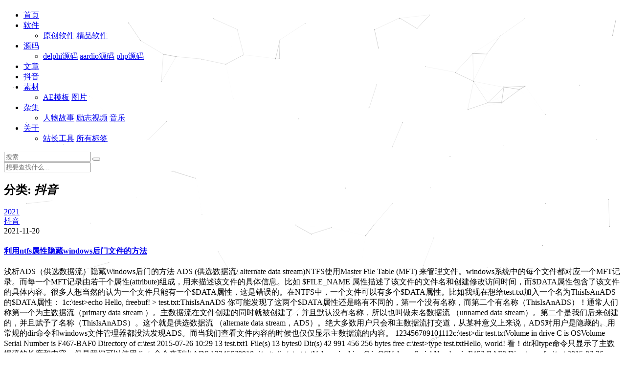

--- FILE ---
content_type: text/html
request_url: http://www.bnwin.com/categories/douyin/
body_size: 13665
content:
<!DOCTYPE html><html><head><meta charset="utf-8"><meta http-equiv="Content-Security-Policy" content="upgrade-insecure-requests"><title>分类: 抖音 | 百脑问+ BnWin 知止而后有定</title><meta name="viewport" content="width=device-width,initial-scale=1,maximum-scale=1"><meta name="description" content="百脑问提供原创软件,源码及编程技巧"><meta property="og:type" content="website"><meta property="og:title" content="百脑问+ BnWin 知止而后有定"><meta property="og:url" content="http://www.bnwin.com/categories/douyin/"><meta property="og:site_name" content="百脑问+ BnWin 知止而后有定"><meta property="og:description" content="百脑问提供原创软件,源码及编程技巧"><meta property="og:locale" content="zh_CN"><meta property="article:author" content="百脑问"><meta property="article:tag" content="bnwin,百脑问,delphi,aardio,php,c#,vbscript,8圈,ikeeper,去广告"><meta name="twitter:card" content="summary"><link rel="alternate" href="/atom.xml" title="百脑问+ BnWin 知止而后有定" type="application/atom+xml"><link rel="icon" href="/images/favicon.ico"><link rel="stylesheet" href="/libs/font-awesome/css/font-awesome.min.css"><link rel="stylesheet" href="/libs/font-awesome/css/font-awesome-animation.min.css"><link rel="stylesheet" href="/libs/titillium-web/styles.css"><link rel="stylesheet" href="/libs/source-code-pro/styles.css"><link rel="stylesheet" href="/css/style.css"><script src="/libs/jquery/3.5.0/jquery.min.js"></script><link rel="stylesheet" href="/libs/lightgallery/css/lightgallery.min.css"><link rel="stylesheet" href="/libs/justified-gallery/justifiedGallery.min.css"><script>var _hmt=_hmt||[];!function(){var e=document.createElement("script");e.src="//hm.baidu.com/hm.js?7f7fd69cfca05fa4f5032f19f6ef614d";var t=document.getElementsByTagName("script")[0];t.parentNode.insertBefore(e,t)}()</script><meta http-equiv="Content-Security-Policy" content="upgrade-insecure-requests"><script src="/libs/pace/pace.min.js"></script><link href="/libs/pace/pace-theme-flash.min.css" rel="stylesheet"><script>!function(e,t,o,a,c,i,n){e.DaoVoiceObject=c,e[c]=e[c]||function(){(e[c].q=e[c].q||[]).push(arguments)},e[c].l=1*new Date,i=t.createElement(o),n=t.getElementsByTagName(o)[0],i.async=1,i.src=a,i.charset="utf-8",n.parentNode.insertBefore(i,n)}(window,document,"script",("https:"==document.location.protocol?"https:":"http:")+"//widget.daovoice.io/widget/6a77f8f2.js","daovoice"),daovoice("init",{app_id:"6a77f8f2"}),daovoice("update")</script><meta name="generator" content="Hexo 5.4.2"></head><body><div id="wrap"><header id="header"><div id="header-outer" class="outer"><div class="container"><div class="container-inner"><div id="header-title"><h1 class="logo-wrap"><a href="/" class="logo"></a></h1></div><div id="header-inner" class="nav-container"><a id="main-nav-toggle" class="nav-icon fa fa-bars"></a><div class="nav-container-inner"><ul id="main-nav"><li class="main-nav-list-item"><a class="main-nav-list-link" href="/"><i class="fa fa-home faa-flash animated-hover"></i> 首页</a></li><li class="main-nav-list-item"><a class="main-nav-list-link" href="/categories/soft/"><i class="fa fa-cubes faa-flash animated-hover"></i> 软件</a><ul class="main-nav-list-child"><li class="main-nav-list-item"><a class="main-nav-list-link" href="/tags/%E5%8E%9F%E5%88%9B%E8%BD%AF%E4%BB%B6/"><i class="fa fa-star-o faa-flash animated-hover"></i> 原创软件</a> <a class="main-nav-list-link" href="/tags/%E7%B2%BE%E5%93%81%E8%BD%AF%E4%BB%B6/"><i class="fa fa-star faa-flash animated-hover"></i> 精品软件</a></li></ul></li><li class="main-nav-list-item"><a class="main-nav-list-link" href="/categories/code/"><i class="fa fa-file-code-o faa-flash animated-hover"></i> 源码</a><ul class="main-nav-list-child"><li class="main-nav-list-item"><a class="main-nav-list-link" href="/tags/delphi%E6%BA%90%E7%A0%81/"><i class="fa fa-code"></i> delphi源码</a> <a class="main-nav-list-link" href="/tags/aardio%E6%BA%90%E7%A0%81/"><i class="fa fa-hashtag"></i> aardio源码</a> <a class="main-nav-list-link" href="/tags/php%E6%BA%90%E7%A0%81/"><i class="fa fa-percent"></i> php源码</a></li></ul></li><li class="main-nav-list-item"><a class="main-nav-list-link" href="/categories/article/"><i class="fa fa-book faa-horizontal animated-hover"></i> 文章</a></li><li class="main-nav-list-item"><a class="main-nav-list-link" href="/categories/douyin/"><i class="douyin faa-bounce animated"></i> 抖音</a></li><li class="main-nav-list-item"><a class="main-nav-list-link" href="/categories/material/"><i class="fa fa-play-circle-o faa-horizontal animated-hover"></i> 素材</a><ul class="main-nav-list-child"><li class="main-nav-list-item"><a class="main-nav-list-link" href="/tags/ae%E6%A8%A1%E6%9D%BF/"><i class="fa fa-object-group"></i> AE模板</a> <a class="main-nav-list-link" href="/tags/%E5%9B%BE%E7%89%87/"><i class="fa fa-image"></i> 图片</a></li></ul></li><li class="main-nav-list-item"><a class="main-nav-list-link" href="/categories/other/"><i class="fa fa-th-large faa-horizontal animated-hover"></i> 杂集</a><ul class="main-nav-list-child"><li class="main-nav-list-item"><a class="main-nav-list-link" href="/tags/%E4%BA%BA%E7%89%A9%E6%95%85%E4%BA%8B/"><i class="fa fa-street-view"></i> 人物故事</a> <a class="main-nav-list-link" href="/tags/%E5%8A%B1%E5%BF%97%E8%A7%86%E9%A2%91/"><i class="fa fa-film"></i> 励志视频</a> <a class="main-nav-list-link" href="/tags/%E9%9F%B3%E4%B9%90/"><i class="fa fa-music"></i> 音乐</a></li></ul></li><li class="main-nav-list-item"><a class="main-nav-list-link" href="/about/"><i class="fa fa-address-card faa-horizontal animated-hover"></i> 关于</a><ul class="main-nav-list-child"><li class="main-nav-list-item"><a class="main-nav-list-link" target="_blank" rel="noopener" href="//tool.lu/"><i class="fa fa-wrench"></i> 站长工具</a> <a class="main-nav-list-link" href="/tags/"><i class="fa fa-tags"></i> 所有标签</a></li></ul></li></ul><nav id="sub-nav"><div id="search-form-wrap"><form class="search-form"><input type="text" class="ins-search-input search-form-input" placeholder="搜索"> <button type="submit" class="search-form-submit"></button></form><div class="ins-search"><div class="ins-search-mask"></div><div class="ins-search-container"><div class="ins-input-wrapper"><input type="text" class="ins-search-input" placeholder="想要查找什么..."> <span class="ins-close ins-selectable"><i class="fa fa-times-circle"></i></span></div><div class="ins-section-wrapper"><div class="ins-section-container"></div></div></div></div><script>!function(T){T.INSIGHT_CONFIG={TRANSLATION:{POSTS:"文章",PAGES:"页面",CATEGORIES:"分类",TAGS:"标签",UNTITLED:"(未命名)"},ROOT_URL:"/",CONTENT_URL:"/content.json"}}(window)</script><script src="/js/insight.js"></script></div></nav></div></div></div></div></div></header><div class="container"><div class="main-body container-inner"><div class="main-body-inner"><section id="main"><div class="main-body-header"><h1 class="header"><i class="icon fa fa-folder-open"></i>分类: <em class="page-title-link">抖音</em></h1></div><div class="main-body-content"><section class="archives-wrap"><div class="archive-year-wrap"><a href="/archives/2021" class="archive-year"><i class="icon fa fa-calendar-o"></i>2021</a></div><div class="archives"><div class="article-row"><article class="article article-summary"><div class="article-summary-inner"><a href="/page/1641987978/" class="thumbnail"><span style="background-image:url(/images/2335222281d242fabd7a81f57bd0e850.jpg)" alt="利用ntfs属性隐藏windows后门文件的方法" class="thumbnail-image"></span> <span class="comment-counter"><i class="fa fa-comments-o"></i> <span><a href="http://www.bnwin.com/page/1641987978/#isso-thread"></a></span></span></a><div class="article-meta"><div class="category"><a class="article-category-link" href="/categories/douyin/">抖音</a></div><div class="date"><time datetime="2021-11-20T01:36:13.000Z" itemprop="datePublished">2021-11-20</time></div></div><h1 class="article-title" itemprop="name"><a href="/page/1641987978/">利用ntfs属性隐藏windows后门文件的方法</a></h1><p class="article-excerpt">浅析ADS（供选数据流）隐藏Windows后门的方法 ADS (供选数据流/ alternate data stream)NTFS使用Master File Table (MFT) 来管理文件。windows系统中的每个文件都对应一个MFT记录。而每一个MFT记录由若干个属性(attribute)组成，用来描述该文件的具体信息。比如 $FILE_NAME 属性描述了该文件的文件名和创建修改访问时间，而$DATA属性包含了该文件的具体内容。很多人想当然的认为一个文件只能有一个$DATA属性，这是错误的。在NTFS中，一个文件可以有多个$DATA属性。比如我现在想给test.txt加入一个名为ThisIsAnADS的$DATA属性： 1c:\test&gt;echo Hello, freebuf! &gt; test.txt:ThisIsAnADS 你可能发现了这两个$DATA属性还是略有不同的，第一个没有名称，而第二个有名称（ThisIsAnADS）！通常人们称第一个为主数据流（primary data stream ）。主数据流在文件创建的同时就被创建了，并且默认没有名称，所以也叫做未名数据流 （unnamed data stream）。第二个是我们后来创建的，并且赋予了名称（ThisIsAnADS）。这个就是供选数据流 （alternate data stream，ADS）。绝大多数用户只会和主数据流打交道，从某种意义上来说，ADS对用户是隐藏的。用常规的dir命令和windows文件管理器都没法发现ADS。而当我们查看文件内容的时候也仅仅显示主数据流的内容。 123456789101112c:\test&gt;dir test.txtVolume in drive C is OSVolume Serial Number is F467-BAF0 Directory of c:\test 2015-07-26 10:29 13 test.txt1 File(s) 13 bytes0 Dir(s) 42 991 456 256 bytes free c:\test&gt;type test.txtHello, world! 看！dir和type命令只显示了主数据流的长度和内容。但是我们可以使用dir /r 命令来列出ADS 12345678910c:\test&gt;dir /r test.txtVolume in drive C is OSVolume Serial Number is F467-BAF0 Directory of c:\test 2015-07-26 10:29 13 test.txt18 test.txt:ThisIsAnADS:$DATA1 File(s) 13 bytes0 Dir(s) 42 991 382 528 bytes free 我们也可以用powershell命令Get-Content来查看ADS的内容</p></div></article><article class="article article-summary"><div class="article-summary-inner"><a href="/page/1686386821/" class="thumbnail"><span style="background-image:url(/images/dc1225cae14ae9d7bf13ec688d6db42e_720w.jpg)" alt="简单三步抢先体验安装WIN11安卓子系统" class="thumbnail-image"></span> <span class="comment-counter"><i class="fa fa-comments-o"></i> <span><a href="http://www.bnwin.com/page/1686386821/#isso-thread"></a></span></span></a><div class="article-meta"><div class="category"><a class="article-category-link" href="/categories/douyin/">抖音</a></div><div class="date"><time datetime="2021-10-27T00:43:30.000Z" itemprop="datePublished">2021-10-27</time></div></div><h1 class="article-title" itemprop="name"><a href="/page/1686386821/">简单三步抢先体验安装WIN11安卓子系统</a></h1><p class="article-excerpt">#如何抢先体验安装WIN11的安卓子系统？ 目前安卓子系统仅仅推送给美国地区的 Beta 渠道用户，使用本文方法可以跳过这个限制!所需要子系统下载地址 https://pan.huang1111.cn/s/E7yOSb 安卓adb下载地址 https://dl.google.com/android/repository/platform-tools-latest-windows.zip win11已经有安卓子系统了啦，只需三步，就可以让你的Win11，抢先体验安卓子系统，今天我们来聊聊，如何快速安装Win11的安卓子系统。 第一步，打开win11的控制面板，钩选上虚拟机平台，确定后重启第二步，下载Windows Subsystem For Android你可以直接通过这个地址（https://www.microsoft.com/store/productId/9P3395VX91NR)在微软商店下载,但有诸多限制，可以直接在国内下载Win11安卓子系统在国内下载(https://pan.huang1111.cn/s/E7yOSb)，adb下载地址 https://dl.google.com/android/repository/platform-tools-latest-windows.zip下载好后重命名为wsa，然后以管理员打开powershell运行 1Add-AppxPackage wsa.Msixbundle 注意命令的大小写，不能写错!正确后开始安装安卓子系统 第三步，安装安卓应用，通过开始菜单，运行安卓子系统，打开安卓子系统的开发人员模式，同时打开一下安卓子系统的文件，如果你的电脑没有开启虚拟化，就会有错误提示，无法打开文件，正确开启虚拟化后刷新IP地址，开发人员模式会提示adb的连接地址，下载好安卓的adb程序，解压后在adb目录打开命令提示符，运行adb connect 上面显示的地址 1adb connect 127.0.0.1:58526 如果安卓子系统没有正确运行，会弹出连接失败，你可以重新运行一下文件或点击子系统资源激活安卓子系统，再次使用adb进行连接，正确连接后会提示adb连接成功，然后就 可以使用adb安装应用，输入adb install app包的地址，</p></div></article></div><div class="article-row"><article class="article article-summary"><div class="article-summary-inner"><a href="/page/1232610269/" class="thumbnail"><span style="background-image:url(/images/2021102101.jpg)" alt="一个设置绕过TPM成功安装WIN11正式版系统" class="thumbnail-image"></span> <span class="comment-counter"><i class="fa fa-comments-o"></i> <span><a href="http://www.bnwin.com/page/1232610269/#isso-thread"></a></span></span></a><div class="article-meta"><div class="category"><a class="article-category-link" href="/categories/douyin/">抖音</a></div><div class="date"><time datetime="2021-10-21T00:53:54.000Z" itemprop="datePublished">2021-10-21</time></div></div><h1 class="article-title" itemprop="name"><a href="/page/1232610269/">一个设置绕过TPM成功安装WIN11正式版系统</a></h1><p class="article-excerpt">一个设置让你绕过TPM，成功安装WIN11的方法!安装WIN11需要检测电脑是否有TPM2.0芯片？没有TPM能不能安装WIN11呢？今天我们来聊聊没有TPM2.0，如何成功安装WIN11？首先，下载好WIN11正式版的ISO映像文件，点击setup开始安装，跳过输入产品密钥，选择专业版，弹出此电脑无法运行WIN11，按键盘上的Shift+F10打开命令提示符，运行注册表regedit，依次打开HKEY_LOCAL_MACHINE，SYSTEM Setup，对着Setup项右键，新建 LabConfig项，在此项下新建32位BypassTPMCheck的DWORD值，并设置为1，再新建32位的DWORD值BypassSecureBootCheck，并设置为1，关闭注册表，关闭命令行，点击左上角返回上一步，再点击下一步，成功跳过TPM检测，选择安装类型，新装需进行分区及格式化，升级就直接选择安装的系统盘符，下一步后就开始安装，重启两次后来到海内存知己界面，选择国家，选择输入法和布局，漫长的更新检查后，输入电脑名称，多次转圈后再一次自动重启，输入帐户和密码，设置找回帐户的三个安全问题及答案，来到隐私设置，显示准备界面，完成后进入Win11桌面。Win11的激活仍然可以使用，WIN10的激活方法!数字激活仍然可以永久激活了WIN11，至于跳过TPM，你也可以在安装前，直接打开ISO映像文件，在source目录下，改名或删除或修改appraiserres.dll文件，如果你的主板支持TPM2.0那就在BIOS中打开设置，都可以成功安装Win11系统! 欢迎关注百脑问抖音：杰叔说电脑 抖音号：jscomp 欢迎关注百脑问抖音：表情包零动画 抖音号：bqbao 欢迎关注百脑问小红书：杰叔说电脑</p></div></article><article class="article article-summary"><div class="article-summary-inner"><a href="/page/1780580380/" class="thumbnail"><span style="background-image:url(/images/2021101800.jpg)" alt="一句代码，揭开CPU执行原理" class="thumbnail-image"></span> <span class="comment-counter"><i class="fa fa-comments-o"></i> <span><a href="http://www.bnwin.com/page/1780580380/#isso-thread"></a></span></span></a><div class="article-meta"><div class="category"><a class="article-category-link" href="/categories/douyin/">抖音</a></div><div class="date"><time datetime="2021-10-18T01:12:09.000Z" itemprop="datePublished">2021-10-18</time></div></div><h1 class="article-title" itemprop="name"><a href="/page/1780580380/">一句代码，揭开CPU执行原理</a></h1><p class="article-excerpt">C语言写入一行代码 sum = a + b 计算机是怎样执行你写的这行代码的？C语言的一行代码int sum = a + b;经过编译器编译后你从IDA反编译后看到就是这个样子8B 45 EC mov eax, [ebp+a]03 45 E0 add eax, [ebp+b]89 45 F8 mov [ebp+sum], eax汇编代码对应的机器指令分别为8B 45 EC03 45 E089 45 F8十六进制只是为了书写方便计算机真正能看懂的是二进制的比特流10001011 01000101 11101100 00000011 01000101 11100000 10001001 01000101 11111000 计算机怎么执行这些比特流的呢？我们先了解一下CPU的指令格式x86架构CPU指令格式象这样每一条指令主要有六个部份，操作码是必须的，标识这条指令是什么功能CPU是执行指令的核心部件,在CPU中有一个指令寄存器IP,(32位叫eip 64位叫rip),开始执行上面的二进制比特流时,CPU指令寄存器指向第一条指令,开始读取第一个字节：10001011,也就是十六进制的8B,然后开始指令译码这是x86架构的cpu指令操作码表：看到8b是 mov指令往eax塞数据,再往后看十六进制 45的译码就是根据ebp寄存器的值+8位偏移来读取数据,再往后读取一个字节，就是偏移值 EC。第一条指令译出来就是：将ebp+EC位置处的4个字节的数据取出来，放到eax寄存器中。这就是这一条指令要干的事情,同时CPU得出，这一条指令长度是3个字节,下一条指令的起始地址是在3个字节之后，指令寄存器EIP就向后移动,指向下一条指令的地址:$ + 3执行完一条以后，又来到指令寄存器EIP指向的地方，随后再次指令译码、执行，不断重复这个过程，依次执行每一条指令。这其实就是CPU工作最基本的原理。 欢迎关注百脑问抖音：杰叔说电脑 抖音号：jscomp 欢迎关注百脑问抖音：表情包零动画 抖音号：bqbao 欢迎关注百脑问小红书：电脑百科知识</p></div></article></div><div class="article-row"><article class="article article-summary"><div class="article-summary-inner"><a href="/page/1308015028/" class="thumbnail"><span style="background-image:url(/images/13445093-14cce5cd5c3b74d6.jpg)" alt="解决C盘空间不足的万能方法" class="thumbnail-image"></span> <span class="comment-counter"><i class="fa fa-comments-o"></i> <span><a href="http://www.bnwin.com/page/1308015028/#isso-thread"></a></span></span></a><div class="article-meta"><div class="category"><a class="article-category-link" href="/categories/douyin/">抖音</a></div><div class="date"><time datetime="2021-10-13T13:12:09.000Z" itemprop="datePublished">2021-10-13</time></div></div><h1 class="article-title" itemprop="name"><a href="/page/1308015028/">解决C盘空间不足的万能方法</a></h1><p class="article-excerpt">简介C盘空间只有50G的大小，为什么能保存下900多G的游戏？今天我们来说说解决C盘空间不足的万能方法！C盘空间不足的解决方法通常有以下几种，第一,安装软件时选择其他盘，第二,清理系统的垃圾或冗余文件第三，扩展C盘分区，增加C盘容量。有没有一种方法让C盘空间永远存不满呢？回到我们开头的话题，50G的C盘，可以保存900多G的游戏。解释这个问题就要说到NTFS文件格式的符号链接，我们只要把存放在C盘的数据文件或文件夹移到其他盘，再创建文件或文件夹的符号链接到C盘，就能让C盘永远占不满！怎么创建符号链接呢，以C盘的photoshop目录为例，把photoshop剪切放在D盘,然后打开命令提示符,输入mklink /d “C:\Program Files\Adobe\Photoshop” “D:\Program Files\Adobe\Photoshop” 回车，其他所有设置不用更改，就象photoshop目录仍然在C盘一样!这就是网吧的电脑玩steam的游戏，C盘可以存放无限游戏的原因！ mklink命令详解 mklink 命令区别：/d 给目录创建符号链接，简称符号链接、软链接；/h 创建硬链接，简称硬链接；/j 给目录创建联接点，简称软链接。当没有上面3个命令符时，创建是文件软链接！文件类型：.symlink注意：路径，建议使用绝对路径，必须使用英文双引号将路径括起来；空格，命令之间必须有空格 符号链接、目录链接、硬链接与快捷方式 欢迎关注百脑问抖音：杰叔说电脑 抖音号：jscomp 欢迎关注百脑问抖音：表情包零动画 抖音号：bqbao 欢迎关注百脑问小红书：电脑百科知识</p></div></article><article class="article article-summary"><div class="article-summary-inner"><a href="/page/1829167194/" class="thumbnail"><span style="background-image:url(/images/w112021101003.png)" alt="如何从微软官方高速下载Win11正式版ISO?" class="thumbnail-image"></span> <span class="comment-counter"><i class="fa fa-comments-o"></i> <span><a href="http://www.bnwin.com/page/1829167194/#isso-thread"></a></span></span></a><div class="article-meta"><div class="category"><a class="article-category-link" href="/categories/douyin/">抖音</a></div><div class="date"><time datetime="2021-10-10T02:50:20.000Z" itemprop="datePublished">2021-10-10</time></div></div><h1 class="article-title" itemprop="name"><a href="/page/1829167194/">如何从微软官方高速下载Win11正式版ISO?</a></h1><p class="article-excerpt">如何才能从微软官方快速下载到win11正式版？从百度搜索win11官方正式版，搜索结果均是2021年10月以前的记录，中国Win11正式版推送时间10月6日 正式版版本号22000.194，显然，从百度搜索出来的结果均不能下载，下载后都是原来的win11测试版！ win11微软官方正式版下载方法 打开网址 https://www.microsoft.com/zh-cn/software-download/windows11 界面如下：其中有三个选项 Windows 11 安装助手,如果你是在您当前所使用设备上安装 Windows 11，就选择此项下载，下载后是一个Windows11InstallationAssistant.exe可执行文件，运行后按照提示安装! 创建 Windows 11 安装媒体,如果要在新电脑或旧电脑上重新安装 Windows 11 或执行全新安装，请使用此选项下载媒体创建工具，以制作可引导的 USB 或 DVD。下载后是一个MediaCreationToolW11.exe的可执行文件，可以创建安装U盘或安装光盘! 下载 Windows 11 磁盘映像 (ISO)，此项先选择win11或win11家庭版，点击下载后，再选择语言，确认就可以直接下载win11的ISO文件!此下载链接24小时有效，需要在24小时内下载完成! 加快下载win11官方正式版速度的方法!如果你是选择的第二项制作安装U盘，可能速度稍快！但从微软官方的下载链接下载ISO，速度很慢，我们可以离线下载Win11官方正式版ISO。百度网盘和微云的离线下载均不能下载Win11官方正式版ISO，均会显示失败!我们可以从offcloud离线下载!首先打开 https://offcloud.com/， 然后输入一个可用的电子邮件，点击加入 如果你想后续使用offcloud，可以在offcloud发来的电子邮件中设置密码，以后就可以使用邮件和密码登录offcloud!进入offcloud界面后，如下面图示，首先在1处选择代理为香港，然后在2处把微软官方Win11正式版的下载地址粘贴，再按3处的下载按钮，在offcloud弹出来的链接进行下载，速度可能达到几M或十几M的速度! 这样就可以高速的下载Win11官方正式版了！还能避免你下载到满是插件、广告、锁主页等的微软十月推出的Win11正式版系统! 欢迎关注百脑问抖音：杰叔说电脑 抖音号：jscomp</p></div></article></div><div class="article-row"><article class="article article-summary"><div class="article-summary-inner"><a href="/page/3944557397/" class="thumbnail"><span style="background-image:url(/images/2021092201.jpg)" alt="系统无法启动-电脑蓝屏等怎么办？使用Win10系统内置的万能工具解决此类问题!" class="thumbnail-image"></span> <span class="comment-counter"><i class="fa fa-comments-o"></i> <span><a href="http://www.bnwin.com/page/3944557397/#isso-thread"></a></span></span></a><div class="article-meta"><div class="category"><a class="article-category-link" href="/categories/douyin/">抖音</a></div><div class="date"><time datetime="2021-09-21T15:54:06.000Z" itemprop="datePublished">2021-09-21</time></div></div><h1 class="article-title" itemprop="name"><a href="/page/3944557397/">系统无法启动-电脑蓝屏等怎么办？使用Win10系统内置的万能工具解决此类问题!</a></h1><p class="article-excerpt">Windows无法正常工作，一般情况下很多人的做法就是重装系统，但对于电脑小白来说，重装系统就像是一个难题。并且系统中的数据最为重要，重装不是最好的选择。如果系统出现了问题，大家可利用该工具修复系统问题，实在没辙了再重装也为时未晚! 由于磁盘损坏、系统文件损坏或缺少 或安装更新时挂起的操作，系统可能无法启动，依次执行 BCDEdit (查看系统盘符) CHKDSK /f 系统盘符: (修复磁盘错误) SFC /scannow /offbootdir=系统盘符:\ /offwindir=系统盘符:\windows (检查修复系统文件) 这是微软官方给出的解决windows常见启动问题的方法!蓝屏或启动不了系统，可以试试这样操作，不能保证百分百成功，至少离恢复正常工作环境又近了一步!注册表造成的蓝屏可以使用上个蓝屏视频试试! 执行sfc的相关提供信息如下： 欢迎关注百脑问抖音：杰叔说电脑 抖音号：jscomp 欢迎关注百脑问抖音：表情包零动画 抖音号：bqbao</p></div></article></div></div></section></div></section><aside id="sidebar"><a class="sidebar-toggle" title="Expand Sidebar"><i class="toggle icon"></i></a><div class="sidebar-top"><p class="faa-flash animated">国内镜像：<a target="_blank" rel="noopener" href="https://goodhelp.gitee.io" style="color:#fff">https://goodhelp.gitee.io</a></p></div><div class="widgets-container"><div class="widget-wrap"><h3 class="widget-title fa fa-file">最新文章</h3><div class="widget"><ul id="recent-post"><li><div class="item-thumbnail"><a href="/page/3693872661/" class="thumbnail"><span style="background-image:url(/images/2021092901.png)" alt="音乐搜索器 - 多站合一音乐搜索,音乐在线试听 - By 麦葱 - 百脑音乐搜索器" class="thumbnail-image"></span></a></div><div class="item-inner"><p class="item-category"><a class="article-category-link" href="/categories/soft/">软件</a></p><p class="item-title"><a href="/page/3693872661/" class="title">音乐搜索器 - 多站合一音乐搜索,音乐在线试听 - By 麦葱 - 百脑音乐搜索器</a></p><p class="item-date"><time datetime="2021-12-14T02:49:20.000Z" itemprop="datePublished">2021-12-14</time></p></div></li><li><div class="item-thumbnail"><a href="/page/3857915863/" class="thumbnail"><span style="background-image:url(/images/242dd42a2834349bcf21e91b93a069c837d3bede.jpeg)" alt="win7/8取得当前系统完整激活密钥的代码" class="thumbnail-image"></span></a></div><div class="item-inner"><p class="item-category"><a class="article-category-link" href="/categories/code/">源码</a></p><p class="item-title"><a href="/page/3857915863/" class="title">win7/8取得当前系统完整激活密钥的代码</a></p><p class="item-date"><time datetime="2021-12-11T04:31:53.000Z" itemprop="datePublished">2021-12-11</time></p></div></li><li><div class="item-thumbnail"><a href="/page/451263195/" class="thumbnail"><span style="background-image:url(/images/20201101215827728-1316685452.jpg)" alt="Delphi-条件判断那些事" class="thumbnail-image"></span></a></div><div class="item-inner"><p class="item-category"><a class="article-category-link" href="/categories/code/">源码</a></p><p class="item-title"><a href="/page/451263195/" class="title">Delphi-条件判断那些事</a></p><p class="item-date"><time datetime="2021-12-06T01:34:13.000Z" itemprop="datePublished">2021-12-06</time></p></div></li><li><div class="item-thumbnail"><a href="/page/2470200263/" class="thumbnail"><span style="background-image:url(/images/121222hrlt2rrzs5lh69r8.jpg)" alt="给别人的软件启动前加上自己的提示框" class="thumbnail-image"></span></a></div><div class="item-inner"><p class="item-category"><a class="article-category-link" href="/categories/code/">源码</a></p><p class="item-title"><a href="/page/2470200263/" class="title">给别人的软件启动前加上自己的提示框</a></p><p class="item-date"><time datetime="2021-11-21T06:40:32.000Z" itemprop="datePublished">2021-11-21</time></p></div></li><li><div class="item-thumbnail"><a href="/page/1641987978/" class="thumbnail"><span style="background-image:url(/images/2335222281d242fabd7a81f57bd0e850.jpg)" alt="利用ntfs属性隐藏windows后门文件的方法" class="thumbnail-image"></span></a></div><div class="item-inner"><p class="item-category"><a class="article-category-link" href="/categories/douyin/">抖音</a></p><p class="item-title"><a href="/page/1641987978/" class="title">利用ntfs属性隐藏windows后门文件的方法</a></p><p class="item-date"><time datetime="2021-11-20T01:36:13.000Z" itemprop="datePublished">2021-11-20</time></p></div></li></ul></div></div><div class="widget-wrap widget-list"><h3 class="widget-title fa fa-book faa-horizontal animated">分类</h3><div class="widget"><ul class="category-list"><li class="category-list-item"><a class="category-list-link" href="/categories/douyin/">抖音</a><span class="category-list-count">7</span></li><li class="category-list-item"><a class="category-list-link" href="/categories/article/">文章</a><span class="category-list-count">34</span></li><li class="category-list-item"><a class="category-list-link" href="/categories/other/">杂集</a><span class="category-list-count">16</span></li><li class="category-list-item"><a class="category-list-link" href="/categories/code/">源码</a><span class="category-list-count">29</span></li><li class="category-list-item"><a class="category-list-link" href="/categories/material/">素材</a><span class="category-list-count">5</span></li><li class="category-list-item"><a class="category-list-link" href="/categories/soft/">软件</a><span class="category-list-count">27</span></li></ul></div></div><div class="widget-wrap widget-list"><h3 class="widget-title fa fa-calendar-o">归档</h3><div class="widget"><ul class="archive-list"><li class="archive-list-item"><a class="archive-list-link" href="/archives/2021/">2021</a><span class="archive-list-count">34</span></li><li class="archive-list-item"><a class="archive-list-link" href="/archives/2019/">2019</a><span class="archive-list-count">4</span></li><li class="archive-list-item"><a class="archive-list-link" href="/archives/2018/">2018</a><span class="archive-list-count">36</span></li><li class="archive-list-item"><a class="archive-list-link" href="/archives/2017/">2017</a><span class="archive-list-count">44</span></li></ul></div></div><div class="widget-wrap widget-list"><h3 class="widget-title fa fa-tag">标签</h3><div class="widget"><ul class="tag-list" itemprop="keywords"><li class="tag-list-item"><a class="tag-list-link" href="/tags/%E5%8E%9F%E5%88%9B%E8%BD%AF%E4%BB%B6/" rel="tag">原创软件</a><span class="tag-list-count">18</span></li><li class="tag-list-item"><a class="tag-list-link" href="/tags/delphi%E6%8A%80%E5%B7%A7/" rel="tag">delphi技巧</a><span class="tag-list-count">17</span></li><li class="tag-list-item"><a class="tag-list-link" href="/tags/delphi%E6%BA%90%E7%A0%81/" rel="tag">delphi源码</a><span class="tag-list-count">13</span></li><li class="tag-list-item"><a class="tag-list-link" href="/tags/%E7%B2%BE%E5%93%81%E8%BD%AF%E4%BB%B6/" rel="tag">精品软件</a><span class="tag-list-count">10</span></li><li class="tag-list-item"><a class="tag-list-link" href="/tags/dcef3%E4%BD%BF%E7%94%A8%E6%96%B9%E6%B3%95/" rel="tag">dcef3使用方法</a><span class="tag-list-count">8</span></li><li class="tag-list-item"><a class="tag-list-link" href="/tags/%E8%A7%86%E9%A2%91/" rel="tag">视频</a><span class="tag-list-count">8</span></li><li class="tag-list-item"><a class="tag-list-link" href="/tags/%E5%8E%BB%E5%B9%BF%E5%91%8A%E6%96%B9%E6%B3%95/" rel="tag">去广告方法</a><span class="tag-list-count">7</span></li><li class="tag-list-item"><a class="tag-list-link" href="/tags/%E5%85%AB%E5%9C%88/" rel="tag">八圈</a><span class="tag-list-count">7</span></li><li class="tag-list-item"><a class="tag-list-link" href="/tags/%E5%8A%B1%E5%BF%97%E8%A7%86%E9%A2%91/" rel="tag">励志视频</a><span class="tag-list-count">6</span></li><li class="tag-list-item"><a class="tag-list-link" href="/tags/%E6%96%87%E7%AB%A0/" rel="tag">文章</a><span class="tag-list-count">6</span></li><li class="tag-list-item"><a class="tag-list-link" href="/tags/%E5%9F%BA%E5%9D%80%E6%9F%A5%E6%89%BE%E6%96%B9%E6%B3%95/" rel="tag">基址查找方法</a><span class="tag-list-count">5</span></li><li class="tag-list-item"><a class="tag-list-link" href="/tags/php%E6%BA%90%E7%A0%81/" rel="tag">php源码</a><span class="tag-list-count">5</span></li></ul></div></div><div class="widget-wrap widget-float"><h3 class="widget-title fa fa-tags">标签云</h3><div class="widget tagcloud"><a href="/tags/javascript/" style="font-size:13px;color:#00f">javascript</a> <a href="/tags/%E5%BC%B9%E5%87%BA%E7%AA%97%E5%8F%A3/" style="font-size:13px;color:#00f">弹出窗口</a> <a href="/tags/%E7%88%AC%E5%8F%96%E8%AE%B0%E5%BD%95/" style="font-size:13px;color:#00f">爬取记录</a> <a href="/tags/python%E6%BA%90%E7%A0%81/" style="font-size:15px;color:#30c">python源码</a> <a href="/tags/dcef4%E4%BD%BF%E7%94%A8%E6%96%B9%E6%B3%95/" style="font-size:14px;color:#1a00e6">dcef4使用方法</a> <a href="/tags/delphi%E6%8A%80%E5%B7%A7/" style="font-size:22px;color:#e6001a">delphi技巧</a> <a href="/tags/aardio%E6%BA%90%E7%A0%81/" style="font-size:16px;color:#4d00b3">aardio源码</a> <a href="/tags/electron%E4%BD%BF%E7%94%A8%E6%96%B9%E6%B3%95/" style="font-size:13px;color:#00f">electron使用方法</a> <a href="/tags/%E6%B1%87%E7%BC%96%E4%BD%BF%E7%94%A8%E6%96%B9%E6%B3%95/" style="font-size:13px;color:#00f">汇编使用方法</a> <a href="/tags/%E5%AF%86%E7%A0%81%E9%94%81/" style="font-size:13px;color:#00f">密码锁</a> <a href="/tags/remoteado%E7%A0%B4%E8%A7%A3/" style="font-size:13px;color:#00f">remoteado破解</a> <a href="/tags/TChromium%E6%8A%80%E5%B7%A7/" style="font-size:13px;color:#00f">TChromium技巧</a> <a href="/tags/dcef3%E4%BD%BF%E7%94%A8%E6%96%B9%E6%B3%95/" style="font-size:19px;color:#906">dcef3使用方法</a> <a href="/tags/%E5%8E%BB%E5%B9%BF%E5%91%8A%E6%96%B9%E6%B3%95/" style="font-size:18px;color:purple">去广告方法</a> <a href="/tags/%E5%85%AB%E5%9C%88/" style="font-size:18px;color:purple">八圈</a> <a href="/tags/debug%E4%BD%BF%E7%94%A8%E6%96%B9%E6%B3%95/" style="font-size:13px;color:#00f">debug使用方法</a> <a href="/tags/softether%E4%BD%BF%E7%94%A8%E6%96%B9%E6%B3%95/" style="font-size:13px;color:#00f">softether使用方法</a> <a href="/tags/%E5%B1%80%E5%9F%9F%E7%BD%91/" style="font-size:15px;color:#30c">局域网</a> <a href="/tags/%E4%B8%8B%E8%BD%BD%E8%A7%86%E9%A2%91/" style="font-size:13px;color:#00f">下载视频</a> <a href="/tags/aardio%E6%8A%80%E5%B7%A7/" style="font-size:13px;color:#00f">aardio技巧</a> <a href="/tags/c-%E6%8A%80%E5%B7%A7/" style="font-size:13px;color:#00f">c#技巧</a> <a href="/tags/cef%E6%8A%80%E5%B7%A7/" style="font-size:13px;color:#00f">cef技巧</a> <a href="/tags/%E7%94%B5%E8%84%91%E8%93%9D%E5%B1%8F/" style="font-size:15px;color:#30c">电脑蓝屏</a> <a href="/tags/ce%E6%8A%80%E5%B7%A7/" style="font-size:14px;color:#1a00e6">ce技巧</a> <a href="/tags/%E5%9F%BA%E5%9D%80%E6%9F%A5%E6%89%BE%E6%96%B9%E6%B3%95/" style="font-size:17px;color:#609">基址查找方法</a> <a href="/tags/c-%E6%BA%90%E7%A0%81/" style="font-size:14px;color:#1a00e6">c++源码</a> <a href="/tags/%E6%8E%A7%E5%88%B6%E7%94%B5%E8%84%91/" style="font-size:13px;color:#00f">控制电脑</a> <a href="/tags/%E5%BC%80%E6%BA%90%E9%A1%B9%E7%9B%AE/" style="font-size:14px;color:#1a00e6">开源项目</a> <a href="/tags/%E7%A0%B4%E8%A7%A3%E6%96%B9%E6%B3%95/" style="font-size:13px;color:#00f">破解方法</a> <a href="/tags/%E8%BD%AF%E4%BB%B6%E5%AE%89%E8%A3%85/" style="font-size:13px;color:#00f">软件安装</a> <a href="/tags/%E7%B3%BB%E7%BB%9F%E4%BD%BF%E7%94%A8%E6%8A%80%E5%B7%A7/" style="font-size:14px;color:#1a00e6">系统使用技巧</a> <a href="/tags/win11%E5%AE%89%E5%8D%93%E7%B3%BB%E7%BB%9F/" style="font-size:13px;color:#00f">win11安卓系统</a> <a href="/tags/%E7%B3%BB%E7%BB%9F%E6%8A%80%E5%B7%A7/" style="font-size:15px;color:#30c">系统技巧</a> <a href="/tags/win11%E5%AE%89%E8%A3%85%E6%96%B9%E6%B3%95/" style="font-size:13px;color:#00f">win11安装方法</a> <a href="/tags/%E9%9A%90%E8%97%8F%E6%96%87%E4%BB%B6/" style="font-size:13px;color:#00f">隐藏文件</a> <a href="/tags/html%E6%BA%90%E7%A0%81/" style="font-size:13px;color:#00f">html源码</a> <a href="/tags/%E6%95%B0%E5%AD%97%E6%8C%AF%E5%8A%A8%E8%AE%BE%E7%BD%AE/" style="font-size:13px;color:#00f">数字振动设置</a> <a href="/tags/%E9%80%86%E5%90%91%E5%B7%A5%E7%A8%8B/" style="font-size:13px;color:#00f">逆向工程</a> <a href="/tags/%E6%B1%87%E7%BC%96%E6%BA%90%E7%A0%81/" style="font-size:13px;color:#00f">汇编源码</a> <a href="/tags/delphi%E6%BA%90%E7%A0%81/" style="font-size:21px;color:#c03">delphi源码</a> <a href="/tags/vbs%E6%BA%90%E7%A0%81/" style="font-size:13px;color:#00f">vbs源码</a> <a href="/tags/%E5%AE%8C%E6%95%B4%E5%AF%86%E9%92%A5/" style="font-size:13px;color:#00f">完整密钥</a> <a href="/tags/vbscript/" style="font-size:13px;color:#00f">vbscript</a> <a href="/tags/autoit%E6%BA%90%E7%A0%81/" style="font-size:15px;color:#30c">autoit源码</a> <a href="/tags/listview%E4%BD%BF%E7%94%A8%E6%96%B9%E6%B3%95/" style="font-size:13px;color:#00f">listview使用方法</a> <a href="/tags/unigui%E4%BD%BF%E7%94%A8%E6%96%B9%E6%B3%95/" style="font-size:16px;color:#4d00b3">unigui使用方法</a> <a href="/tags/php%E6%BA%90%E7%A0%81/" style="font-size:17px;color:#609">php源码</a> <a href="/tags/%E7%88%B1%E5%85%8B%E5%90%A7/" style="font-size:13px;color:#00f">爱克吧</a> <a href="/tags/%E5%86%85%E5%AD%98%E4%BF%AE%E6%94%B9%E6%96%B9%E6%B3%95/" style="font-size:13px;color:#00f">内存修改方法</a> <a href="/tags/%E5%8E%9F%E5%88%9B%E8%BD%AF%E4%BB%B6/" style="font-size:23px;color:red">原创软件</a> <a href="/tags/%E6%B8%B8%E6%88%8F%E5%A4%96%E6%8C%82%E6%96%B9%E6%B3%95/" style="font-size:14px;color:#1a00e6">游戏外挂方法</a> <a href="/tags/%E6%98%BE%E7%A4%BA%E5%99%A8%E8%AE%BE%E7%BD%AE/" style="font-size:14px;color:#1a00e6">显示器设置</a> <a href="/tags/dxva2/" style="font-size:14px;color:#1a00e6">dxva2</a> <a href="/tags/%E9%94%90%E8%B5%B7%E4%BD%BF%E7%94%A8%E6%96%B9%E6%B3%95/" style="font-size:14px;color:#1a00e6">锐起使用方法</a> <a href="/tags/%E7%A0%B4%E8%A7%A3%E8%A7%86%E9%A2%91/" style="font-size:13px;color:#00f">破解视频</a> <a href="/tags/ae%E6%A8%A1%E6%9D%BF/" style="font-size:16px;color:#4d00b3">ae模板</a> <a href="/tags/%E5%9B%BE%E7%89%87/" style="font-size:13px;color:#00f">图片</a> <a href="/tags/%E9%9F%B3%E4%B9%90%E6%90%9C%E7%B4%A2%E5%99%A8/" style="font-size:13px;color:#00f">音乐搜索器</a> <a href="/tags/%E9%BA%A6%E8%91%B1%E9%9F%B3%E4%B9%90%E6%90%9C%E7%B4%A2%E5%99%A8/" style="font-size:13px;color:#00f">麦葱音乐搜索器</a> <a href="/tags/%E7%99%BE%E8%84%91%E9%9F%B3%E4%B9%90%E6%90%9C%E7%B4%A2%E5%99%A8/" style="font-size:13px;color:#00f">百脑音乐搜索器</a> <a href="/tags/%E6%97%A0%E8%83%BD%E5%84%BF%E9%9F%B3%E4%B9%90%E6%90%9C%E7%B4%A2%E5%99%A8/" style="font-size:13px;color:#00f">无能儿音乐搜索器</a> <a href="/tags/%E4%BF%AE%E6%94%B9%E6%98%BE%E5%8D%A1/" style="font-size:13px;color:#00f">修改显卡</a> <a href="/tags/%E4%BF%AE%E6%94%B9CPU/" style="font-size:13px;color:#00f">修改CPU</a> <a href="/tags/%E7%B2%BE%E5%93%81%E8%BD%AF%E4%BB%B6/" style="font-size:20px;color:#b3004d">精品软件</a> <a href="/tags/%E6%96%87%E4%BB%B6%E4%BC%A0%E8%BE%93/" style="font-size:14px;color:#1a00e6">文件传输</a></div></div><div class="widget-wrap widget-list"><h3 class="widget-title fa fa-link">链接</h3><div class="widget"><ul><li><a target="_blank" rel="noopener" href="//hexo.io">Hexo</a></li></ul></div></div><div class="widget-wrap widget-float"><script async src="//pagead2.googlesyndication.com/pagead/js/adsbygoogle.js"></script><ins class="adsbygoogle" style="display:block" data-ad-client="ca-pub-4388315872936350" data-ad-slot="0437578506" data-ad-format="auto" data-full-width-responsive="true"></ins><script>(adsbygoogle=window.adsbygoogle||[]).push({})</script></div></div></aside></div></div></div><footer id="footer"><div class="container"><div class="container-inner"><a id="back-to-top" href="javascript:;"><i class="icon fa fa-angle-up"></i></a><div class="credit"><p class="logos-wrap"><a href="/" class="logos faa-spin animated-hover"></a></p><p>BnWin.Com</p><p>&copy; 2025 百脑问</p><p>Powered by <a href="https://hexo.io/" target="_blank">Hexo</a>. Theme by <a href="https://github.com/ppoffice" target="_blank">PPOffice</a></p></div><div class="footer-plugins"></div></div></div><div style="display:none" id="rocket-to-top"><div style="opacity:0;display:block" class="level-2"></div><div class="level-3 faa-flash animated"></div></div></footer><style>.copy-btn{display:inline-block;padding:6px 12px;font-size:13px;font-weight:700;line-height:20px;color:#333;white-space:nowrap;vertical-align:middle;cursor:pointer;background-color:#eee;background-image:linear-gradient(#fcfcfc,#eee);border:1px solid #d5d5d5;border-radius:3px;user-select:none;outline:0}.highlight-wrap .copy-btn{transition:opacity .3s ease-in-out;opacity:0;padding:2px 6px;position:absolute;right:4px;top:8px}.highlight-wrap .copy-btn:focus,.highlight-wrap:hover .copy-btn{opacity:1}.highlight-wrap{position:relative}</style><script>$(".highlight").each((function(t,e){var n=$("<div>").addClass("highlight-wrap");$(e).after(n),n.append($("<button>").addClass("copy-btn").append("复制").on("click",(function(t){var e=$(this).parent().find(".code").find(".line").map((function(t,e){return $(e).text()})).toArray().join("\n"),n=document.createElement("textarea");document.body.appendChild(n),n.style.position="absolute",n.style.top="0px",n.style.left="0px",n.value=e,n.select(),n.focus();var o=document.execCommand("copy");document.body.removeChild(n),o?$(this).text("复制成功"):$(this).text("复制失败"),$(this).blur()}))).on("mouseleave",(function(t){var e=$(this).find(".copy-btn");setTimeout((function(){e.text("复制")}),300)})).append(e)}))</script></div><script src="//unpkg.com/valine"></script><script>var GUEST=["nick","mail","link"],meta="";meta=meta.split(",").filter((function(e){return GUEST.indexOf(e)>-1}));var avatarcdn=!1;new Valine({el:".vcomments",notify:"",verify:"false",appId:"jMSxmHAw9NqD0eJ9vLdM0oBN-gzGzoHsz",appKey:"UC5hUmLTn6CnDrPuQLRXHX4y",placeholder:"必须吐槽一下!",avatar:"mp",recordIP:"true",visitor:"true"})</script><script src="/libs/lightgallery/js/lightgallery.min.js"></script><script src="/libs/lightgallery/js/lg-thumbnail.min.js"></script><script src="/libs/lightgallery/js/lg-pager.min.js"></script><script src="/libs/lightgallery/js/lg-autoplay.min.js"></script><script src="/libs/lightgallery/js/lg-fullscreen.min.js"></script><script src="/libs/lightgallery/js/lg-zoom.min.js"></script><script src="/libs/lightgallery/js/lg-hash.min.js"></script><script src="/libs/lightgallery/js/lg-share.min.js"></script><script src="/libs/lightgallery/js/lg-video.min.js"></script><script src="/libs/justified-gallery/jquery.justifiedGallery.min.js"></script><script data-ad-client="ca-pub-4388315872936350" async src="https://pagead2.googlesyndication.com/pagead/js/adsbygoogle.js"></script><script src="/js/main.js"></script><script type="text/javascript" src="//cdn.bootcss.com/canvas-nest.js/1.0.0/canvas-nest.min.js"></script></body></html>

--- FILE ---
content_type: text/html; charset=utf-8
request_url: https://www.google.com/recaptcha/api2/aframe
body_size: 266
content:
<!DOCTYPE HTML><html><head><meta http-equiv="content-type" content="text/html; charset=UTF-8"></head><body><script nonce="lg1dNmDPuPjNao9jeZ-DLw">/** Anti-fraud and anti-abuse applications only. See google.com/recaptcha */ try{var clients={'sodar':'https://pagead2.googlesyndication.com/pagead/sodar?'};window.addEventListener("message",function(a){try{if(a.source===window.parent){var b=JSON.parse(a.data);var c=clients[b['id']];if(c){var d=document.createElement('img');d.src=c+b['params']+'&rc='+(localStorage.getItem("rc::a")?sessionStorage.getItem("rc::b"):"");window.document.body.appendChild(d);sessionStorage.setItem("rc::e",parseInt(sessionStorage.getItem("rc::e")||0)+1);localStorage.setItem("rc::h",'1769736989111');}}}catch(b){}});window.parent.postMessage("_grecaptcha_ready", "*");}catch(b){}</script></body></html>